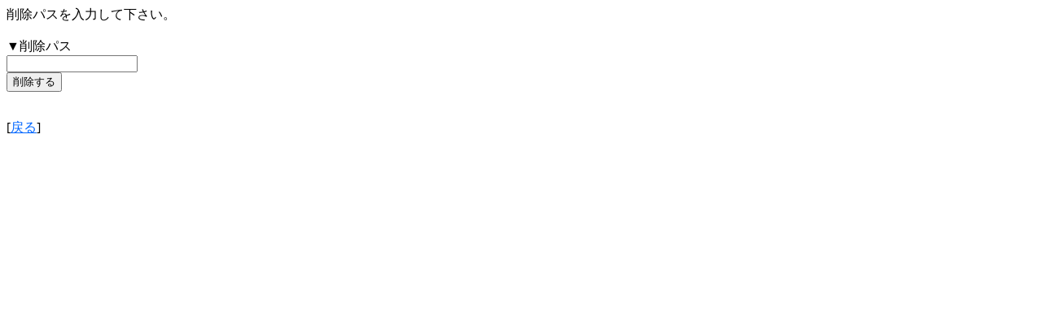

--- FILE ---
content_type: text/html; charset=none
request_url: http://mobile-bbs.com/bbs/del.php?id=ktaicm&gazo=&jun=1&kid=76251&rcnt=30&scnt=&s_pas=&host=&res=13&sitei=&kword=&spw=
body_size: 1029
content:
<html>
<head>
<meta http-equiv="content-type" content="text/html; charset=shift_jis">
<meta http-equiv="Cache-Control" content="no-cache" />
<title>íœ</title>
</head>
<body bgcolor="#FFFFFF" text="#000000" link="#0066FF" vlink="#800080" alink="#0066FF">
íœƒpƒX‚ð“ü—Í‚µ‚Ä‰º‚³‚¢B<br><br>
<form action="/bbs/del.php" method="get">
¥íœƒpƒX<br>
<INPUT TYPE="text" NAME="d_pas" SIZE="18" value=""><br>
<input type="submit" value="íœ‚·‚é">
<input type="hidden" value="ktaicm" name="id">
<input type="hidden" value="76251" name="kid">
<input type="hidden" value="" name="scnt">
<input type="hidden" value="" name="host">
<input type="hidden" value="" name="s_pas">
<input type="hidden" value="30" name="rcnt">
<input type="hidden" value="13" name="res">
<input type="hidden" value="1" name="jun">
<input type="hidden" value="" name="spw">
<input type="hidden" value="del" name="mode">
</form><br>
[<a href="bbs.php?id=ktaicm&jun=1&kid=&kid=76251&scnt=&s_pas=&rcnt=30&scnt=&host=&res=0&spw=">–ß‚é</a>]</body></html>
